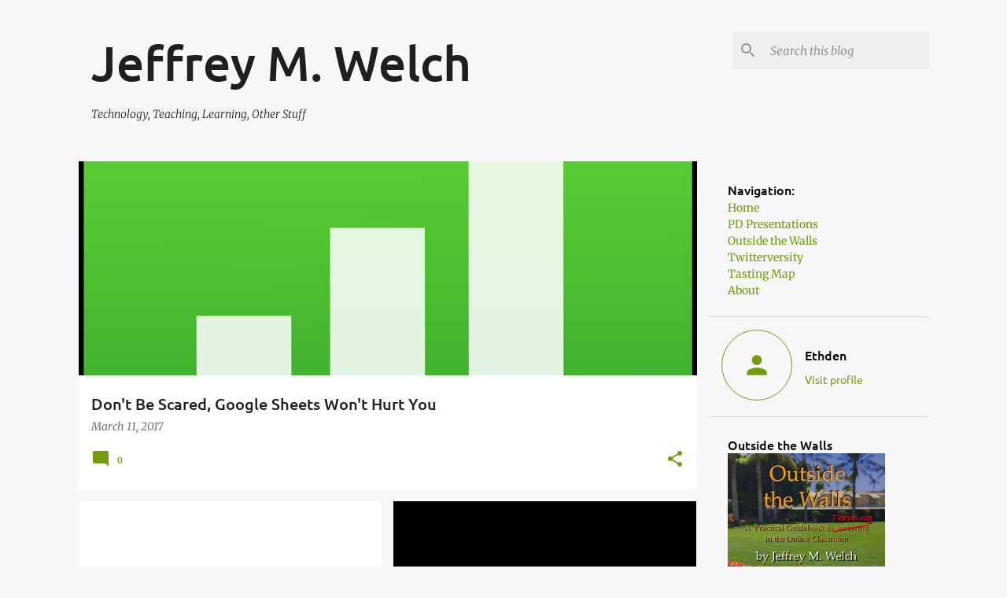

--- FILE ---
content_type: text/plain
request_url: https://www.google-analytics.com/j/collect?v=1&_v=j102&a=1281455248&t=pageview&_s=1&dl=http%3A%2F%2Fwww.jmwelch.net%2F&ul=en-us%40posix&dt=Jeffrey%20M.%20Welch&sr=1280x720&vp=1280x720&_u=IEBAAEABAAAAACAAI~&jid=1185364072&gjid=429782311&cid=848070872.1766969226&tid=UA-2063071-1&_gid=916910190.1766969226&_r=1&_slc=1&z=325357099
body_size: -449
content:
2,cG-KFYM2JX3DD